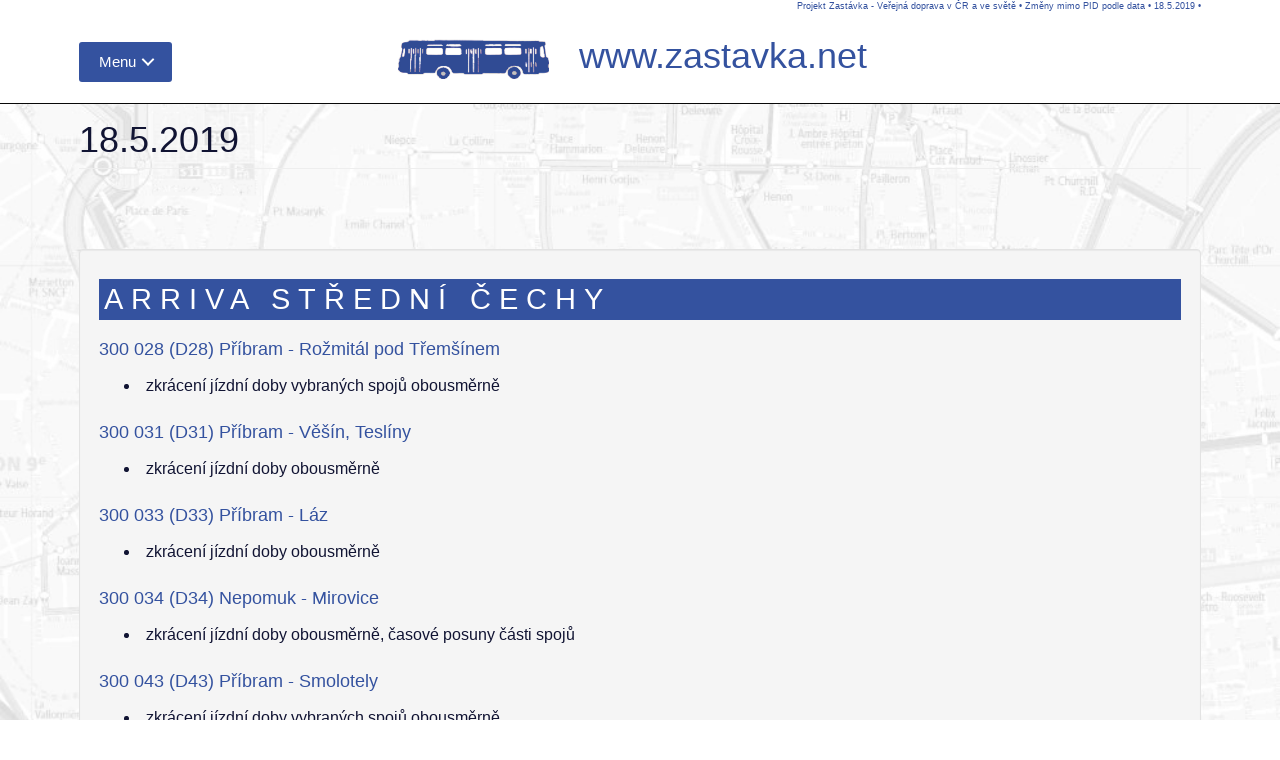

--- FILE ---
content_type: text/html
request_url: http://zastavka.net/za-nepid_datum/18_5_2019n.phtml
body_size: 20298
content:
<!DOCTYPE html>
<html xml:lang="cs" lang="cs">
<head>
    <meta name="resource-type" content="document">
    <meta charset="windows-1250">
    <meta http-equiv="X-UA-Compatible" content="IE=edge">
    <meta name="viewport" content="width=device-width, initial-scale=1">
    <meta name="robots" content="index,follow">
    <meta name="description" content="">
    <meta name="author" content="Filip Drápal">
    <title>Projekt Zastávka - Ve&#345;ejná doprava v &#268;R a ve světě</title>
    <link rel="shortcut icon" href="../!zastavka/favicon.png" type="image/png">
    
    <!-- Reset CSS -->
    <link href="../!zastavka/index_2k16/css/reset.css" rel="stylesheet">

    <!-- Bootstrap Core CSS -->
    <link href="../!zastavka/index_2k16/css/bootstrap.css" rel="stylesheet">

    <!-- Custom CSS -->
    <link href="../!zastavka/index_2k16/css/modern-business.css" rel="stylesheet">

    <!-- Custom Fonts -->
    <link href="../!zastavka/index_2k16/font-awesome/css/font-awesome.min.css" rel="stylesheet" type="text/css">


    <link rel="stylesheet" href="../!zastavka/index_2k16/css/style.css"> <!-- Resource style -->
    <script src="../!zastavka/index_2k16/js/modernizr.js"></script> <!-- Modernizr -->
    <SCRIPT src="../!zastavka/index_2k16/js/popup.js"></script>

    <!-- HTML5 Shim and Respond.js IE8 support of HTML5 elements and media queries -->
    <!-- WARNING: Respond.js doesn't work if you view the page via file:// -->
    <!--[if lt IE 9]>
        <script src="https://oss.maxcdn.com/libs/html5shiv/3.7.0/html5shiv.js"></script>
        <script src="https://oss.maxcdn.com/libs/respond.js/1.4.2/respond.min.js"></script>
    <![endif]-->


  <STYLE>
    * { box-sizing: border-box; }

    /* ---- grid ---- */
    .grid {
        background: transparent;
        width: 100%;
        max-width: 100%;
        }

    /* clearfix */
    .grid:after {
        content: '';
        display: block;
        clear: both;
        }

    /* ---- grid-item ---- */
    .grid-item {
        width: 320px;
        margin-bottom: 3px;
        float: left;
        border: 1px solid #333;
        border-color: hsla(0, 0%, 0%, 0.5);
        position: relative;
        }
    .grid-item--width2 { width: 480px; }
    .grid-item--width3 { width: 640px; }
    .grid-item-text { padding: 15px; text-align: justify; background: #f0f0f0; font-size: 14px; }
    .grid-item-text a { text-decoration: none; color: black; }
    .grid-item--height2 { height: 480px; }
    .grid-item--height3 { height: 640px; }
    div.grid-item div {
        position: absolute;
        bottom: 0px;
        left: 0px;
        width: 100%;
        height: 100%;
        vertical-align: top;
        font-size: 14px;
        color: black;
        background-color: rgba(255,255,255,0.8);
        margin: 10px;
        padding: 10px;
        }

    .fb_iframe_widget span{        
        overflow: initial !important;
	}

   .fb_iframe_widget iframe{       
        width: 340px !important; 
        height: 250px !important;
    }
  </STYLE>

</head>

<body style="background-image: url('../!zastavka/index_2k16/img/bg-grafikon.png'); background-size: cover; background-attachment: fixed; ">

<div id="fb-root"></div>
<script>(function(d, s, id) {
  var js, fjs = d.getElementsByTagName(s)[0];
  if (d.getElementById(id)) return;
  js = d.createElement(s); js.id = id;
  js.src = "https://connect.facebook.net/cs_CZ/sdk.js#xfbml=1&version=v2.4";
  fjs.parentNode.insertBefore(js, fjs);
  }(document, 'script', 'facebook-jssdk'));
</script>

<nav class="navbar navbar-inverse navbar-fixed-top">
<header>
<DIV class="container">
    <DIV style="float: right; color: #34529f; font-size: 55%; "><A href="../">Projekt Zastávka - Ve&#345;ejná doprava v &#268;R a ve světě</A> &bull; <A href="../za-nepid_datum/">Změny mimo PID podle data</A> &bull; <A href="../za-nepid_datum/18_5_2019n.phtml">18.5.2019</A> &bull;</DIV>
    <DIV class="col-lg-12" style="padding-left: 0px; text-align: center; white-space: nowrap; ">
	   <div class="cd-dropdown-wrapper" style="position: absolute; top: 0px; left: 0px; "><a class="cd-dropdown-trigger" href="#0">Menu</a>
	    <nav class="cd-dropdown">
		<h2>Menu</h2>
		<a href="#0" class="cd-close">ZavĹ™Ă­t</a>
<ul class="cd-dropdown-content">
    <li class="has-children">
	<A>Mapa stránek</A>
	<ul class="cd-secondary-dropdown is-hidden">
	    <li class="go-back"><a href="#0">Mapa stránek</a></li>
	    <li class="has-children">
		<a>Dopravní reportáže</a>
		<ul class="is-hidden">
		    <li class="has-children"><a href="../fd-cr/">Reportáže ČR</a>
			<ul class="is-hidden">
                            <li class="go-back"><a href="#0">Reportáže ČR</a></li>
			    <li><a href="../fd-cr/">Reportáže ČR - novinky</a></li>
			    <li><a href="../fd-cr/index_reg.phtml">Přehled podle regionů</a></li>
			    <li><a href="../fd-cr/index_abc.phtml">Přehled podle názvů měst</a></li>
			    <li><a href="../fd-cr/index_dat.phtml">Přehled podle data návštěvy</a></li>
                        </ul>
		    </li>
		    <li class="has-children"><a href="../fd-svet/">Reportáže ze světa</a>
			<ul class="is-hidden">
                            <li class="go-back"><a href="#0">Reportáže ze světa</a></li>
			    <li><a href="../fd-svet/">Reportáže Svět - novinky</a></li>
			    <li><a href="../fd-svet/index_reg.phtml">Přehled podle regionů</a></li>
			    <li><a href="../fd-svet/index_abc.phtml">Přehled podle názvů měst</a></li>
			    <li><a href="../fd-svet/index_dat.phtml">Přehled podle data návštěvy</a></li>
			</ul>
		    </li>
		    <li><a href="../fd-aktualizace">Aktualizace</a></li>
		</ul>
	    </li>
	    <li class="has-children">
		<a href="../za-uvod/">Středočeská autobusová doprava</a>
		    <ul class="is-hidden">
			<li class="go-back"><a href="#0">Mapa stránek</a></li>
			<li><a href="../za-uvod/">Aktuality</a></li>
			<li><a href="../za-nepid_dopravce/">Změny podle dopravců</a></li>
			<li><a href="../za-nepid_datum/">Změny podle data</a></li>
			<li><a href="../za-aktualizace/">Aktualizace</a></li>
		    </ul>
	    </li>
	    <li class="has-children">
		<a href="../id-uvod/">Integrované dopravní systémy</a>
		    <ul class="is-hidden">
			<li class="go-back"><a href="#0">Mapa stránek</a></li>
			<li><a href="../id-prednasky/">Přednášky</a></li>
		    </ul>
	    </li>
	    <li class="has-children">
		<a href="../">Redakce</a>
		    <ul class="is-hidden">
			<li class="go-back"><a href="#0">Mapa stránek</a></li>
			<li><a href=""><i class="fa fa-envelope-o" aria-hidden="true"></i> Kontakt</a></li>
			<li><a href="">Odkazy/Sociální sítě: FB home, FB galerie</a></li>
			<li><a href="">Autorská práva</a></li>
		    </ul>
	    </li>
	</ul> <!-- .cd-secondary-dropdown -->
    </li> <!-- .has-children -->

    <li class="has-children">
        <a href="../fd-cr/">Reportáže ČR</a>
        <UL class="cd-dropdown-gallery is-hidden">
   <LI class="go-back"><a href="#0">Menu</a></li>
   <LI class="see-all"><a href="../fd-cr/">Dal&#353;&#237; report&#225;&#382;e</a></li>
   <LI><a class="cd-dropdown-item" href="../fd-cr/zlin25.phtml" title="Zlín (září 2025)"><img src="../fd-cr/zlin25_tn.jpg" alt="Zlín (září 2025)"><h4>Zlín (září 2025)</h4></a></LI>
   <LI><a class="cd-dropdown-item" href="../fd-cr/ricany25.phtml" title="Říčany (září 2025)"><img src="../fd-cr/ricany25_tn.jpg" alt="Říčany (září 2025)"><h4>Říčany (září 2025)</h4></a></LI>
   <LI><a class="cd-dropdown-item" href="../fd-cr/brno251.phtml" title="Brno (červenec 2025)"><img src="../fd-cr/brno251_tn.jpg" alt="Brno (červenec 2025)"><h4>Brno (červenec 2025)</h4></a></LI>
   <LI><a class="cd-dropdown-item" href="../fd-cr/hradeckralove25.phtml" title="Hradec Králové (červen 2025)"><img src="../fd-cr/hradeckralove25_tn.jpg" alt="Hradec Králové (červen 2025)"><h4>Hradec Králové (červen 2025)</h4></a></LI>
</UL> <!-- .cd-dropdown-gallery -->
    </li> <!-- .has-children -->  

    <li class="has-children">
        <a href="../fd-svet/">Reportáže svět</a>
	<UL class="cd-dropdown-gallery is-hidden">
   <LI class="go-back"><a href="#0">Menu</a></li>
   <LI class="see-all"><a href="../fd-svet/">Dal&#353;&#237; report&#225;&#382;e</a></li>
   <LI><a class="cd-dropdown-item" href="../fd-svet/tallin25.phtml" title="Tallin (srpen 2025)"><img src="../fd-svet/tallin25_tn.jpg" alt="Tallin (srpen 2025)"><h4>Tallin (srpen 2025)</h4></a></LI>
   <LI><a class="cd-dropdown-item" href="../fd-svet/darmstadt25.phtml" title="Darmstadt (červenec 2025)"><img src="../fd-svet/darmstadt25_tn.jpg" alt="Darmstadt (červenec 2025)"><h4>Darmstadt (červenec 2025)</h4></a></LI>
   <LI><a class="cd-dropdown-item" href="../fd-svet/heidelberg25.phtml" title="Heidelberg (červenec 2025)"><img src="../fd-svet/heidelberg25_tn.jpg" alt="Heidelberg (červenec 2025)"><h4>Heidelberg (červenec 2025)</h4></a></LI>
   <LI><a class="cd-dropdown-item" href="../fd-svet/karlsruhe25.phtml" title="Karlsruhe (červenec 2025)"><img src="../fd-svet/karlsruhe25_tn.jpg" alt="Karlsruhe (červenec 2025)"><h4>Karlsruhe (červenec 2025)</h4></a></LI>
</UL> <!-- .cd-dropdown-gallery -->
    </li> <!-- .has-children -->  
</ul>
<!-- .cd-dropdown-content -->	    </nav>
	    <!-- .cd-dropdown -->
	</div>
	<!-- .cd-dropdown-wrapper -->
    <A href="../" style="text-decoration: none; " title="Projekt Zastávka - Ve&#345;ejná doprava v &#268;R a ve světě"><H1><IMG class="logo-head" src="../!zastavka/index_2k16/img/logo-head.png" alt="Projekt Zastávka - Ve&#345;ejná doprava v &#268;R a ve světě" style="width: 151px; height: 40px; margin-right: 20px; "> www.zastavka.net</H1></A></DIV>
</DIV>
</header>
</nav>
<div class="container">
	<div class="row">
	   <div class="col-lg-12">
	   	<h1 class="page-header" style="padding-top: 30px; ">18.5.2019</h1>
     	<P style="margin-top: 40px; "><EM></EM></P>
     </div>
	</div>
</div>
<div class="container prvni">
    <div class="row">
		<div class="col-lg-12">
    <div class="well">
            <div class="row">
                <div class="col-lg-12">
<H3>ARRIVA STŘEDNÍ ČECHY</H3>

<H4>300 028 (D28) Příbram - Rožmitál pod Třemšínem</H4>
<DIR>
<LI>zkrácení jízdní doby vybraných spojů obousměrně
</DIR>

<H4>300 031 (D31) Příbram - Věšín, Teslíny</H4>
<DIR>
<LI>zkrácení jízdní doby obousměrně
</DIR>

<H4>300 033 (D33) Příbram - Láz</H4>
<DIR>
<LI>zkrácení jízdní doby obousměrně
</DIR>

<H4>300 034 (D34) Nepomuk - Mirovice</H4>
<DIR>
<LI>zkrácení jízdní doby obousměrně, časové posuny části spojů
</DIR>

<H4>300 043 (D43) Příbram - Smolotely</H4>
<DIR>
<LI>zkrácení jízdní doby vybraných spojů obousměrně
</DIR>

<H3>Baronetto</H3>

<H4>421 302 Jáchymov - Klášterec nad Ohří - Praha</H4>
<DIR>
<LI>linka je v plném rozsahu (1 pár spojů v PÁ a 2 páry spojů v NE) <B>zrušena</B>
</DIR>
                                                    		 </div>
    	      </div>
    </div>
    </div>
</div>
    <!-- Footer -->
    <footer>
    <div class="well">
        <div class="row">
            <div class="col-lg-4">
                <p><i class="fa fa-file-text fa-lg" aria-hidden="true"></i> <B>Obsah str&#225;nek:</B></p>
                <p><i class="fa fa-user" aria-hidden="true"></i> Filip Dr&#225;pal</p>
                <p><i class="fa fa-envelope" aria-hidden="true"></i> e-mail: <SCRIPT>
		<!--
		var Address;
	        var AHref;
    		Address = "zastavka" + "\x40" + "zastavka" + "." + "net";
	        AHref = "mail" + "to" + ":";
    		AHref += Address;
	        AHref += "?subject=Kontakt Zastavka.net" + "";
    		document.write("<a href=\"" + AHref + "\" class=\"navigace\" style=\"color: #000000; \">" + Address + "<\/a>");
		//-->
		</SCRIPT></p>
                <p style="white-space: nowrap; "><i class="fa fa-facebook-official" aria-hidden="true"></i> Facebook: <A href="https://www.facebook.com/MHDzastavka" target="_blank">www.facebook.com/MHDzastavka/</A></p>
                <p style="white-space: nowrap; "><i class="fa fa-instagram" aria-hidden="true"></i> Instagram: <A href="http://instagram.com/MHDzastavka" target="_blank">www.instagram.com/MHDzastavka/</A></p>
                <p><i class="fa fa-copyright" aria-hidden="true"></i> Copyright: Filip Dr&#225;pal 2004-2025</p>
            </div>
                
            <div class="col-lg-2">
                    <P><a href="http://www.webarchiv.cz/files/vydavatele/certifikat.html" onclick="return !window.open(this, 'kod', 'toolbar=no, menubar=no, directories=no, resizable=yes, status=no, width=600, height=210, top=200, left=50')" ><img title="Stranky archivovane Narodni knihovnou CR" style="border:none" oncontextmenu="return false" src="../!zastavka/index_2k16/img/logo_NK.gif"></a></P>
            </div>
                
            <div class="col-lg-3">
                <P><i class="fa fa-cogs fa-lg" aria-hidden="true"></i> <B>Technick&#225; realizace:</B></P>
                <p><i class="fa fa-home" aria-hidden="true"></i> WebProjekt Praha</p>
                <p><i class="fa fa-plug" aria-hidden="true"></i> Publika&#269;n&#237; syst&#233;m: web2.cz</p>
                <P><i class="fa fa-globe" aria-hidden="true"></i> <B>Partnersk&#233; projekty:</B></P>
                <p style="font-size: 80%; ">
                <i class="fa fa-link fa-lg fa-flip-horizontal" aria-hidden="true"></i><a href="http://www.cms-cma.cz/cms-ceska-marketingova-spolecnost/" target="_blank" title="&#268;esk&#225; marketingov&#225; spole&#269;nost">&#268;MS</a> 
                <i class="fa fa-link fa-lg fa-flip-horizontal" aria-hidden="true"></i><a href="http://www.cms-cma.cz/cms-marketer-roku/" target="_blank" title="Market&#233;r roku 2005 - 2023">Market&#233;r roku</a> 
                <i class="fa fa-link fa-lg fa-flip-horizontal" aria-hidden="true"></i><a href="http://www.cms-cma.cz/cms-marketingove-vzdelavani/" target="_blank" title="Vzd&#283;l&#225;vac&#237; projekty &#268;esk&#233; marketingov&#233; spole&#269;nosti">Projekty &#268;MS</a> 
                <br>
                <i class="fa fa-link fa-lg fa-flip-horizontal" aria-hidden="true"></i><A href="http://www.vinarnik.cz/" target="_blank" title="Vinarske reportaze, navstevy vinaru, pestovani vina, domaci vyroba vina, odrudy vinne revy">Vin&#225;rn&#237;k.cz</A> 
                <i class="fa fa-link fa-lg fa-flip-horizontal" aria-hidden="true"></i><A href="http://www.rybi-restaurace.cz/" target="_blank" title="Ryb&#237; restaurace u Prahy s modern&#237;m gastronomick&#253;m konceptem a celoro&#269;n&#237; nab&#237;dkou z &#269;erstvch ryb. Modern&#237; ryb&#237; menu v bl&#237;zkosti Prahy">Ryb&#237; restaurace</A> 
                </p>
            </div>
                
	    <DIV class="col-lg-3" style="min-height: 110px; ">
		    <div class="fb-page" data-href="https://www.facebook.com/MHDzastavka" data-small-header="false" data-adapt-container-width="true" data-hide-cover="false" data-show-facepile="true"><blockquote cite="https://www.facebook.com/MHDzastavka" class="fb-xfbml-parse-ignore"><a href="https://www.facebook.com/MHDzastavka">Facebook</a></blockquote></div>
	    </div>  

	</div>
    </div>
    </footer>

    </div>
    <!-- /.container -->

    <!-- jQuery -->
    <script src="https://code.jquery.com/jquery-2.2.4.js" integrity="sha256-iT6Q9iMJYuQiMWNd9lDyBUStIq/8PuOW33aOqmvFpqI=" crossorigin="anonymous"></script>
    <script src="../!zastavka/index_2k16/js/jquery-migrate-1.4.1.js"></script>

    <!-- Bootstrap Core JavaScript -->
    <script src="../!zastavka/index_2k16/js/bootstrap.min.js"></script>
    
    <script src="../!zastavka/index_2k16/js/jquery.menu-aim.js"></script> 
    
    <!-- menu aim -->
    <script src="../!zastavka/index_2k16/js/main.js"></script>
    
    <!-- Resource jQuery -->
    <script src="../!zastavka/index_2k16/js/masonry.pkgd.min.js"></script>
        
    <!-- Add mousewheel plugin (this is optional) -->
    <script src="../!zastavka/index_2k16/lib/jquery.mousewheel-3.0.6.pack.js"></script>

    <!-- Add fancyBox main JS and CSS files -->
    <script src="../!zastavka/index_2k16/source/jquery.fancybox.js?v=2.1.5"></script>
    <link rel="stylesheet" type="text/css" href="../!zastavka/index_2k16/source/jquery.fancybox.css?v=2.1.5" media="screen">

    <!-- Add Button helper (this is optional) -->
    <link rel="stylesheet" type="text/css" href="../!zastavka/index_2k16/source/helpers/jquery.fancybox-buttons.css?v=1.0.5">
    <script src="../!zastavka/index_2k16/source/helpers/jquery.fancybox-buttons.js?v=1.0.5"></script>

    <!-- Add Thumbnail helper (this is optional) -->
    <link rel="stylesheet" type="text/css" href="../!zastavka/index_2k16/source/helpers/jquery.fancybox-thumbs.css?v=1.0.7">
    <script src="../!zastavka/index_2k16/source/helpers/jquery.fancybox-thumbs.js?v=1.0.7"></script>

    <!-- Add Media helper (this is optional) -->
    <script src="../!zastavka/index_2k16/source/helpers/jquery.fancybox-media.js?v=1.0.6"></script>

    <script>
        $(document).ready(function() {

           $('#panel1').hover(function () {
                $('#titulek1').show().animate({'margin-left': '0px'}, 1500).show();
                }, function () {
                    $('#titulek1').hide().css({'margin-left': '-100%'});
                });

           $('#panel2').hover(function () {
                $('#titulek2').show().animate({'margin-left': '0px'}, 1500).show();
                }, function () {
                    $('#titulek2').hide().css({'margin-left': '-100%'});
                });


           $('#panel3').hover(function () {
                $('#titulek3').show().animate({'margin-left': '0px'}, 1500).show();
                }, function () {
                    $('#titulek3').hide().css({'margin-left': '-100%'});
                });

	    $(window).load(function(){  
		$('.grid').masonry({
		itemSelector: '.grid-item',
		columnWidth: 160, 
		gutter: 2
		}); 
	    });
            
            $("div.grid-item img").each(function() {
                $(this).parent('a').append($("<div/>").addClass('titulek').text($(this).attr("alt")).hide());
                });
            $('.grid-item').hover(function () {
                $(this).find('.titulek').show();
                }, function () {
                    $(this).find('.titulek').hide();
                });

                $('.fancybox-thumbs').fancybox({
                prevEffect : 'none',
                nextEffect : 'none',
                closeBtn  : true,
                arrows    : true,
                nextClick : true,
                helpers : {
                    thumbs : {
                        width  : 100,
                        height : 100
                        }
                    },
                afterLoad: function(){
                    var popis = $(this.element).find('img').attr('alt');
                    if (popis === undefined || popis === null) {
                        this.title = "";
                        }
                    else {
                        this.title = this.title + ' ' + '<div style="width: 100%; text-align: justify; ">' + $(this.element).find('img').attr('alt') + '</div>';
                        }
                    }
                });

            });
    </script>

 	
<!-- Script to Activate the Carousel -->
<script>
    $('.carousel').carousel({
        interval: 5000 //changes the speed
    })
</script>
    
<script>
  var _gaq = _gaq || [];
    _gaq.push(['_setAccount', 'UA-825574-3']);
    _gaq.push(['_trackPageview']);
    (function() {
        var ga = document.createElement('script'); ga.type = 'text/javascript'; ga.async = true;
        ga.src = ('https:' == document.location.protocol ? 'https://ssl' : 'http://www') + '.google-analytics.com/ga.js';
        var s = document.getElementsByTagName('script')[0]; s.parentNode.insertBefore(ga, s);
    })();
</script>

<!-- BACK2TOP -->
<script>
$('body').prepend('<a href="#" class="back-to-top">Back to Top</a>');
var amountScrolled = 300;
$(window).scroll(function() {
    if ( $(window).scrollTop() > amountScrolled ) {
	$('a.back-to-top').fadeIn('slow');
    } else {
	$('a.back-to-top').fadeOut('slow');
    }
});
$('a.back-to-top').click(function() {
    $('html, body').animate({
	scrollTop: 0
    }, 700);
    return false;
});
</script>

</body>
</html>


--- FILE ---
content_type: text/css
request_url: http://zastavka.net/!zastavka/index_2k16/source/helpers/jquery.fancybox-thumbs.css?v=1.0.7
body_size: 1036
content:
#fancybox-thumbs {
	visibility: hidden;
	/* position: fixed;
	left: 0;
	width: 100%;
	overflow: hidden;
	z-index: 8050;
	*/
}

#fancybox-thumbs.bottom {
	bottom: 2px;
}

#fancybox-thumbs.top {
	top: 2px;
}

#fancybox-thumbs ul {
	position: relative;
	list-style: none;
	margin: 0;
	padding: 0;
}

#fancybox-thumbs ul li {
	float: left;
	padding: 1px;
/*	opacity: 0.5; */
}

#fancybox-thumbs ul li a:after  {
  content: "\f0f6"; 
  font-family: FontAwesome;
  font-style: normal;
  font-weight: normal;
  text-decoration: none;
  position: absolute;
  font-size: 75px;
  color: white;
  margin: 15px;
  z-index: 0;
}

#fancybox-thumbs ul li.active {
	opacity: 1;
	padding: 0;
	border: 1px solid #fff;
}

#fancybox-thumbs ul li:hover {
	opacity: 1;
  border: 1px solid yellow;
}

#fancybox-thumbs ul li a {
	display: block;
	position: relative;
	overflow: hidden;
	border: 1px solid #222;
	background: #111;
	outline: none;
}

#fancybox-thumbs ul li img {
	display: block;
	position: relative;
	border: 0;
	padding: 0;
	max-width: none;
}

--- FILE ---
content_type: text/javascript
request_url: http://zastavka.net/!zastavka/index_2k16/js/popup.js
body_size: 604
content:
var winhandle = null;

function popUp(aURL, aImageWidth, aImageHeight) {

  var lWindowWidth  = Math.min(aImageWidth,  screen.availWidth);
  var lWindowHeight = Math.min(aImageHeight, screen.availHeight);

  if ((winhandle != null) && (! winhandle.closed)) {

    winhandle.location.replace(aURL);

  }
  else
  {
    var lOptions = 'width=' + aImageWidth + ',height=' + aImageHeight + ',resizable,scrollbars';
    winhandle = window.open(aURL, "imagewin", lOptions);
  }

  winhandle.focus();

}

function PageLoaded() {
  imagepreload = new Image;
  imagepreload.src = "";
}

window.onload=PageLoaded;
